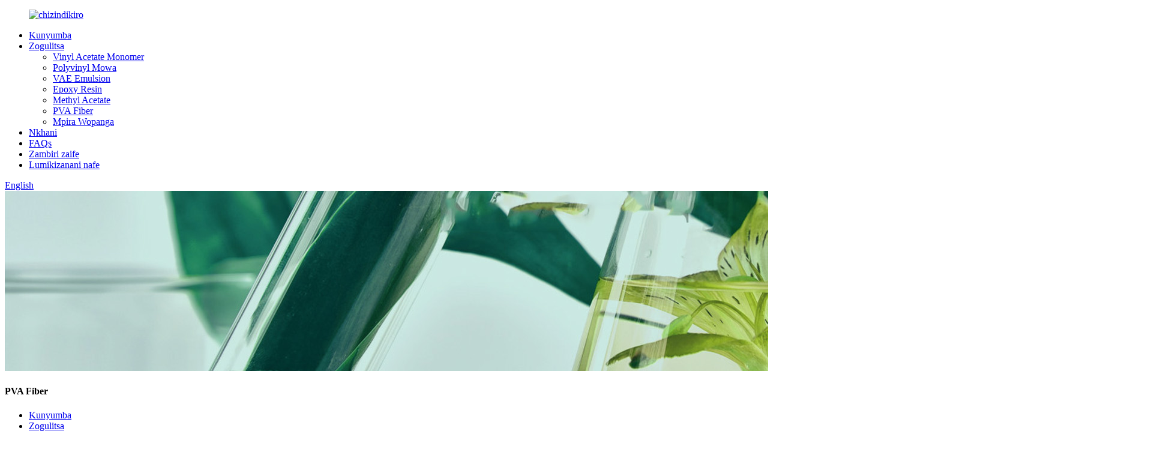

--- FILE ---
content_type: text/html
request_url: http://ny.pva-supplier.com/pva-fiber/
body_size: 8544
content:
<!DOCTYPE html> <html dir="ltr" lang="ny"> <head> <meta http-equiv="Content-Type" content="text/html; charset=UTF-8" /> <!-- Google tag (gtag.js) --> <script async src="https://www.googletagmanager.com/gtag/js?id=G-3CS54M62KX"></script> <script>
  window.dataLayer = window.dataLayer || [];
  function gtag(){dataLayer.push(arguments);}
  gtag('js', new Date());

  gtag('config', 'G-3CS54M62KX');
</script> <title>PVA Fiber Manufacturers - China PVA Fiber Factory &amp; Suppliers</title> <meta name="viewport" content="width=device-width,initial-scale=1,minimum-scale=1,maximum-scale=1,user-scalable=no"> <link rel="apple-touch-icon-precomposed" href=""> <meta name="format-detection" content="telephone=no"> <meta name="apple-mobile-web-app-capable" content="yes"> <meta name="apple-mobile-web-app-status-bar-style" content="black"> <link href="//cdn.globalso.com/pva-supplier/style/global/style.css" rel="stylesheet"> <link href="//cdn.globalso.com/pva-supplier/style/public/public.css" rel="stylesheet"> <script type="text/javascript" src="//cdn.globalso.com/pva-supplier/style/global/js/jquery.min.js"></script>   <link rel="shortcut icon" href="//cdn.globalso.com/pva-supplier/d9cb3dec.png" /> <link rel="canonical" href="https://www.pva-supplier.com/pva-fiber/" /> <meta name="description" content="PVA Fiber Manufacturers, Factory, Suppliers From China, Kwa aliyense amene ali ndi chidwi ndi mayankho athu aliwonse kapena mukufuna kukamba za kugula komwe mwagula, onetsetsani kuti mwazindikira kwaulere kuti mulumikizane nafe." /> <link href="//cdn.globalso.com/hide_search.css" rel="stylesheet"/><link href="//www.pva-supplier.com/style/ny.html.css" rel="stylesheet"/></head> <body> <div class="container">     <!-- web_head start -->       <header class="web_head">     <div class="head_layout">       <div class="layout">         <figure class="logo"> <a href="/">			<img src="//cdn.globalso.com/pva-supplier/e7e1f7052.png" alt="chizindikiro"> 				</a></figure>         <nav class="nav_wrap">           <ul class="head_nav">            <li><a href="/">Kunyumba</a></li> <li class="current-menu-ancestor current-menu-parent"><a href="/products/">Zogulitsa</a> <ul class="sub-menu"> 	<li><a href="/vinyl-acetate-monomer/">Vinyl Acetate Monomer</a></li> 	<li><a href="/polyvinyl-alcohol/">Polyvinyl Mowa</a></li> 	<li><a href="/vae-emulsion/">VAE Emulsion</a></li> 	<li><a href="/epoxy-resin/">Epoxy Resin</a></li> 	<li><a href="/methyl-acetate/">Methyl Acetate</a></li> 	<li class="nav-current"><a href="/pva-fiber/">PVA Fiber</a></li> 	<li><a href="/synthetic-rubber/">Mpira Wopanga</a></li> </ul> </li> <li><a href="/news/">Nkhani</a></li> <li><a href="/faqs/">FAQs</a></li> <li><a href="/about-us/">Zambiri zaife</a></li> <li><a href="/contact-us/">Lumikizanani nafe</a></li>           </ul>           <div id="btn-search" class="btn--search"></div>           <!--change-language-->           <div class="change-language ensemble">   <div class="change-language-info">     <div class="change-language-title medium-title">        <div class="language-flag language-flag-en"><a href="https://www.pva-supplier.com/"><b class="country-flag"></b><span>English</span> </a></div>        <b class="language-icon"></b>      </div> 	<div class="change-language-cont sub-content">         <div class="empty"></div>     </div>   </div> </div> <!--theme260-->            <!--change-language theme436-->          </nav>       </div>     </div>   </header>     <!--// web_head end -->    <!-- sys_sub_head --> 	  <section class="sys_sub_head">     <div class="head_bn_item"><img src="https://www.pva-supplier.com/uploads/084eaadd.jpg" alt="mbendera"></div>     <section class="path_bar"> 	 <section class="layout">       <h1 class="pagnation_title">PVA Fiber</h1>       <ul>       <li> <a itemprop="breadcrumb" href="/">Kunyumba</a></li><li> <a itemprop="breadcrumb" href="/products/" title="Products">Zogulitsa</a> </li><li> <a href="#">PVA Fiber</a></li>       </ul>     </section>   </section>   </section>  <section class="web_main page_main">   <div class="layout">     <aside class="aside">   <section class="aside-wrap">     <section class="side-widget">     <div class="side-tit-bar">         <h2 class="side-tit">Magulu</h2>     </div>     <ul class="side-cate">       <li><a href="/vinyl-acetate-monomer/">Vinyl Acetate Monomer</a></li> <li><a href="/polyvinyl-alcohol/">Polyvinyl Mowa</a></li> <li><a href="/vae-emulsion/">VAE Emulsion</a></li> <li><a href="/epoxy-resin/">Epoxy Resin</a></li> <li><a href="/methyl-acetate/">Methyl Acetate</a></li> <li class="nav-current"><a href="/pva-fiber/">PVA Fiber</a></li> <li><a href="/synthetic-rubber/">Mpira Wopanga</a></li>     </ul>   </section>   <div class="side-widget">    <div class="side-tit-bar">       <h2 class="side-tit">Zamgululi</h2>    </div> 	 <div class="side-product-items">               <div class="items_content">                <div class="side_slider">                     <ul class="swiper-wrapper"> 				                   <li class="swiper-slide gm-sep side_product_item">                     <figure > <a href="/vinyl-acetate-ethylene-copolymer-emulsion-product/" class="item-img"><img src="//cdn.globalso.com/pva-supplier/1f6e63ea-300x300.jpg" alt="Vinyl Acetate-ethylene Copolymer Emulsion"></a>                       <figcaption>                         <h3 class="item_title"><a href="/vinyl-acetate-ethylene-copolymer-emulsion-product/">Vinyl Acetate-ethylene Copo...</a></h3>                        </figcaption>                     </figure> 					</li> 					                   <li class="swiper-slide gm-sep side_product_item">                     <figure > <a href="/solid-epoxy-resin-product/" class="item-img"><img src="//cdn.globalso.com/pva-supplier/e1380b0c1-300x300.jpg" alt="Utomoni Wolimba wa Epoxy"></a>                       <figcaption>                         <h3 class="item_title"><a href="/solid-epoxy-resin-product/">Utomoni Wolimba wa Epoxy</a></h3>                        </figcaption>                     </figure> 					</li> 					                   <li class="swiper-slide gm-sep side_product_item">                     <figure > <a href="/polyvinyl-alcohol-product/" class="item-img"><img src="//cdn.globalso.com/pva-supplier/a9576db71-300x300.jpg" alt="Polyvinyl Mowa(PVA 1788, PVA 0588, PVA 2488)"></a>                       <figcaption>                         <h3 class="item_title"><a href="/polyvinyl-alcohol-product/">Polyvinyl Mowa (PVA 1788,...</a></h3>                        </figcaption>                     </figure> 					</li> 					                   <li class="swiper-slide gm-sep side_product_item">                     <figure > <a href="/vinyl-acetate-monomer-vam-product/" class="item-img"><img src="//cdn.globalso.com/pva-supplier/e73664954-300x300.jpg" alt="Vinyl Acetate Monomer (Sinopec VAM)"></a>                       <figcaption>                         <h3 class="item_title"><a href="/vinyl-acetate-monomer-vam-product/">Vinyl Acetate Monomer (Sino...</a></h3>                        </figcaption>                     </figure> 					</li> 					                </ul> 				 </div>                 <div class="btn-prev"></div>                 <div class="btn-next"></div>               </div>             </div>    </div>           </section> </aside>    <section class="main">       <div class="product-list">   <ul class="product_list_items">    <li class="product_list_item">             <figure>               <span class="item_img"><img src="//cdn.globalso.com/pva-supplier/e73664953-300x300.jpg" alt="3S Low Temperature Water Soluble Fiber (PVA Fiber)"><a href="/name-of-product-3s-low-temperature-water-soluble-fiber-product/" title="3S Low Temperature Water Soluble Fiber(PVA Fiber)"></a> </span>               <figcaption> 			  <div class="item_information">                      <h3 class="item_title"><a href="/name-of-product-3s-low-temperature-water-soluble-fiber-product/" title="3S Low Temperature Water Soluble Fiber(PVA Fiber)">3S Low Temperature Water Soluble Fiber (PVA Fiber)</a></h3>                 <div class="item_info"><p>Ulusi wosungunuka m&#39;madzi wotsika kutentha umatengedwa PVA ngati zopangira ndikutengera njira yopota ya gel yokhala ndi izi:</p> <p>1. Kutentha kwamadzi otsika kusungunuka.Simasiya zotsalira zikasungunuka m'madzi pa 20-60 ℃.Njira ya sodium sulfide imatha kupanga ulusi wamba wosungunuka pa kutentha kwa 80 ° C kapena kupitilira apo.</p> <p>2. Yoyenera kupangira nsalu chifukwa cha mphamvu zake zazikulu za ulusi, chigawo chozungulira cha fiber, kukhazikika bwino kwa mawonekedwe, kachulukidwe kakang&#39;ono ndi kutalika kwake.</p> <p>3. Kukana kwabwino kwa tizilombo ndi mildew, kukana bwino kwa kuwala, kuchepa kwa mphamvu zochepa kusiyana ndi ulusi wina pakapita nthawi yaitali ndi dzuwa.</p> <p>4. Zopanda poizoni komanso zopanda vuto kwa anthu ndi chilengedwe.Kusowa kwa sodium sulfide kumabweretsa kuopsa kwa fumbi laulere panthawi yozungulira.</p> </div>                 </div>                 <div class="product_btns">                   <a href="javascript:" class="priduct_btn_inquiry add_email12">kufunsa</a><a href="/name-of-product-3s-low-temperature-water-soluble-fiber-product/" class="priduct_btn_detail">zambiri</a>                 </div>               </figcaption>             </figure>           </li>    <li class="product_list_item">             <figure>               <span class="item_img"><img src="//cdn.globalso.com/pva-supplier/e73664951-300x300.jpg" alt="High Tenacity High Modulus Pva Fiber"><a href="/high-tenacity-high-modulus-pva-fiber-product/" title="High Tenacity High Modulus Pva Fiber"></a> </span>               <figcaption> 			  <div class="item_information">                      <h3 class="item_title"><a href="/high-tenacity-high-modulus-pva-fiber-product/" title="High Tenacity High Modulus Pva Fiber">High Tenacity High Modulus Pva Fiber</a></h3>                 <div class="item_info"><p>Kuthekera kwapamwamba kwambiri modulus PVA fiber ndi 15 ktpa, yomwe imakhala ndi kukhazikika kwakukulu, modulus yayikulu, elongation yotsika, kutulutsa bwino, kukana kwa alkali, kuyanjana kwa simenti, ndi zina. Idzapereka konkire ndi matope okhala ndi zinthu monga anti- kusweka, kusalolera, kulimbitsa, kukhazikika, kutsutsa, kukana abrasion, kukana chisanu, ndi zina zotero.Itha kugwiritsidwanso ntchito ngati kulimbikitsa zinthu zamapulasitiki.</p> </div>                 </div>                 <div class="product_btns">                   <a href="javascript:" class="priduct_btn_inquiry add_email12">kufunsa</a><a href="/high-tenacity-high-modulus-pva-fiber-product/" class="priduct_btn_detail">zambiri</a>                 </div>               </figcaption>             </figure>           </li>    <li class="product_list_item">             <figure>               <span class="item_img"><img src="//cdn.globalso.com/pva-supplier/e73664952-300x300.jpg" alt="Madzi osungunuka a Polyvinyl Mowa (PVA) Fiber"><a href="/water-soluble-pva-fiber-product/" title="Water Soluble Polyvinyl Alcohol(PVA) Fiber"></a> </span>               <figcaption> 			  <div class="item_information">                      <h3 class="item_title"><a href="/water-soluble-pva-fiber-product/" title="Water Soluble Polyvinyl Alcohol(PVA) Fiber">Madzi osungunuka a Polyvinyl Mowa (PVA) Fiber</a></h3>                 <div class="item_info"><p>Mphamvu ya fiber sungunuka m'madzi ndi 19 ktpa.S-9, S-8, SS-7, SS-4, SS-2 CHIKWANGWANI amaimira madzi sungunuka mankhwala ndi ankalemekeza Kutha kutentha kwa 90 ℃, 80 ℃, 70 ℃, 40 ℃, 20 ℃. The mankhwala angagwiritsidwe ntchito mu kupota thonje, kupota bafuta.Kupota ubweya ndi silika kupota koyera kapena kusakaniza.Ulusi wosakanikirana kapena ulusi wonyamulira, ulusi wosungunuka m'madzi ndi nsalu zosalukidwa zimagulitsidwa bwino padziko lonse lapansi.</p> </div>                 </div>                 <div class="product_btns">                   <a href="javascript:" class="priduct_btn_inquiry add_email12">kufunsa</a><a href="/water-soluble-pva-fiber-product/" class="priduct_btn_detail">zambiri</a>                 </div>               </figcaption>             </figure>           </li>          </ul>          <div class="page_bar">         <div class="pages"></div>       </div>       </div>            </section>   </div> </section>  <!-- web_footer start -->      <footer class="web_footer">     <section class="layout">       <div class="foor_service">         <div class="foot_item foot_inquiry wow fadeInLeftA" data-wow-delay=".7s" data-wow-duration=".8s">           <figure class="foot_logo"><a href="/">			<img src="//cdn.globalso.com/pva-supplier/e7e1f7052.png" alt="chizindikiro"> 				</a></figure>           <p class="foot_text">Haitung Group Limited ndi m&#39;modzi mwa otsogola a Sinopec ndipo amagwira ntchito yogawa ndi kutumiza kunja kwa petrochemicals.</p>           <ul class="foot_sns">          		<li><a target="_blank" href="https://www.facebook.com/"><img src="//cdn.globalso.com/pva-supplier/111454b2.png" alt="sns"></a></li> 			<li><a target="_blank" href=""><img src="//cdn.globalso.com/pva-supplier/35931c38.png" alt="sns"></a></li> 			<li><a target="_blank" href=""><img src="//cdn.globalso.com/pva-supplier/3cc6284b.png" alt="sns"></a></li> 			<li><a target="_blank" href=""><img src="//cdn.globalso.com/pva-supplier/c82514f3.png" alt="sns"></a></li> 	          </ul>         </div>         <div class="foot_item foot_company_info wow fadeInLeftA" data-wow-delay=".7s" data-wow-duration=".8s">           <h2 class="fot_tit">MALO OTHANDIZA</h2>           <div class="foot_cont">             <ul class="foot_nav">             <li><a href="/products/">Zogulitsa</a></li> <li><a href="/about-us/">Zambiri zaife</a></li> <li><a href="/contact-us/">Lumikizanani nafe</a></li>             </ul>           </div>         </div>         <div class="foot_item foot_contact_item wow fadeInLeftA" data-wow-delay=".9s" data-wow-duration=".8s">           <h2 class="fot_tit">Lumikizanani nafe</h2>           <div class="foot_cont">             <ul class="foot_contact">               <li class="foot_address">16F Jinqing Building, Kumadzulo kwa Dongfeng Str.261021 Weifang Shandong China</li>              <li class="foot_phone"><a href="tel:+86 536 8321505">+ 86 536 8321505</a></li>              <li class="foot_email"><a href="mailto:chem@haitunggroup.com">chem@haitunggroup.com</a></li>            </ul>             <a href="javascript:" class="inquiry_btn">funsani tsopano</a> </div>         </div>       </div> 	  <div class="copyright wow fadeInLeftA" data-wow-delay="1.2s" data-wow-duration=".8s">© Copyright - 2010-2022: Ufulu Onse Ndiwotetezedwa.<script type="text/javascript" src="//www.globalso.site/livechat.js"></script>    <ul class="footer_site">              <li><a href="/featured/">Zogulitsa Zotentha</a></li>       <li><a href="/sitemap.xml">Mapu atsamba</a></li>       <li>	<a href="https://m.pva-supplier.com/">AMP Mobile</a></li>           <li><a href='/sundy-polyvinyl-alcohol/' title='Sundy Polyvinyl Alcohol'>Sundy Polyvinyl Mowa</a>,  <a href='/vinyl-acetate-ethylene-copolymer-emulsion/' title='Vinyl Acetate Ethylene Copolymer Emulsion'>Vinyl Acetate Ethylene Copolymer Emulsion</a>,  <a href='/sinopec-polyvinyl-alcohol-factory/' title='Sinopec Polyvinyl Alcohol Factory'>Sinopec Polyvinyl Alcohol Factory</a>,  <a href='/textile-polyvinyl-alcohol-pva/' title='Textile Polyvinyl Alcohol Pva'>Textile Polyvinyl Alcohol Pva</a>,  <a href='/polyvinyl-alcohol-fiber/' title='Polyvinyl Alcohol Fiber'>Polyvinyl Alcohol Fiber</a>,  <a href='/vinyl-acetate-ethylene-emulsion/' title='Vinyl Acetate Ethylene Emulsion'>Vinyl Acetate Ethylene Emulsion</a>, </li>   </ul> 	</div>    </section>   </footer>     <!--// web_footer end -->    </div>    <!--// container end --> <aside class="scrollsidebar" id="scrollsidebar">   <div class="side_content">     <div class="side_list">       <header class="hd"><img src="//cdn.globalso.com/title_pic.png" alt="Zolemba pa intaneti"/></header>       <div class="cont">         <li><a class="email" href="javascript:" onclick="showMsgPop();">Tumizani Imelo</a></li>         <li><a class="whatsapp" href="https://api.whatsapp.com/send?phone=8615564648871" target="_blank">WhatsApp</a></li>                                       </div>                   <div class="side_title"><a  class="close_btn"><span>x</span></a></div>     </div>   </div>   <div class="show_btn"></div> </aside> <div class="inquiry-pop-bd">   <div class="inquiry-pop"> <i class="ico-close-pop" onclick="hideMsgPop();"></i>     <script type="text/javascript" src="//www.globalso.site/form.js"></script>   </div> </div>   <div class="web-search"> <b id="btn-search-close" class="btn--search-close"></b>   <div style=" width:100%">     <div class="head-search">      <form action="/search.php" method="get">         <input class="search-ipt" name="s" placeholder="Start Typing..." /> 		<input type="hidden" name="cat" value="490"/>         <input class="search-btn" type="submit" value="" />                </form>     </div>   </div> </div>  <script type="text/javascript" src="//cdn.globalso.com/pva-supplier/style/global/js/common.js"></script> <script type="text/javascript" src="//cdn.globalso.com/pva-supplier/style/global/js/history.js"></script> <script type="text/javascript" src="//cdn.globalso.com/pva-supplier/style/public/public.js"></script>  <!--[if lt IE 9]> <script src="//cdn.globalso.com/pva-supplier/style/global/js/html5.js"></script> <![endif]--> <script>
function getCookie(name) {
    var arg = name + "=";
    var alen = arg.length;
    var clen = document.cookie.length;
    var i = 0;
    while (i < clen) {
        var j = i + alen;
        if (document.cookie.substring(i, j) == arg) return getCookieVal(j);
        i = document.cookie.indexOf(" ", i) + 1;
        if (i == 0) break;
    }
    return null;
}
function setCookie(name, value) {
    var expDate = new Date();
    var argv = setCookie.arguments;
    var argc = setCookie.arguments.length;
    var expires = (argc > 2) ? argv[2] : null;
    var path = (argc > 3) ? argv[3] : null;
    var domain = (argc > 4) ? argv[4] : null;
    var secure = (argc > 5) ? argv[5] : false;
    if (expires != null) {
        expDate.setTime(expDate.getTime() + expires);
    }
    document.cookie = name + "=" + escape(value) + ((expires == null) ? "": ("; expires=" + expDate.toUTCString())) + ((path == null) ? "": ("; path=" + path)) + ((domain == null) ? "": ("; domain=" + domain)) + ((secure == true) ? "; secure": "");
}
function getCookieVal(offset) {
    var endstr = document.cookie.indexOf(";", offset);
    if (endstr == -1) endstr = document.cookie.length;
    return unescape(document.cookie.substring(offset, endstr));
}

var firstshow = 0;
var cfstatshowcookie = getCookie('easyiit_stats');
if (cfstatshowcookie != 1) {
    a = new Date();
    h = a.getHours();
    m = a.getMinutes();
    s = a.getSeconds();
    sparetime = 1000 * 60 * 60 * 24 * 1 - (h * 3600 + m * 60 + s) * 1000 - 1;
    setCookie('easyiit_stats', 1, sparetime, '/');
    firstshow = 1;
}
if (!navigator.cookieEnabled) {
    firstshow = 0;
}
var referrer = escape(document.referrer);
var currweb = escape(location.href);
var screenwidth = screen.width;
var screenheight = screen.height;
var screencolordepth = screen.colorDepth;
$(function($){
   $.get("/statistic.php", { action:'stats_init', assort:0, referrer:referrer, currweb:currweb , firstshow:firstshow ,screenwidth:screenwidth, screenheight: screenheight, screencolordepth: screencolordepth, ranstr: Math.random()},function(data){}, "json");
			
});
</script> <script type="text/javascript">

if(typeof jQuery == 'undefined' || typeof jQuery.fn.on == 'undefined') {
	document.write('<script src="https://www.pva-supplier.com/wp-content/plugins/bb-plugin/js/jquery.js"><\/script>');
	document.write('<script src="https://www.pva-supplier.com/wp-content/plugins/bb-plugin/js/jquery.migrate.min.js"><\/script>');
}

</script><ul class="prisna-wp-translate-seo" id="prisna-translator-seo"><li class="language-flag language-flag-en"><a href="https://www.pva-supplier.com/pva-fiber/" title="English" target="_blank"><b class="country-flag"></b><span>English</span></a></li><li class="language-flag language-flag-fr"><a href="http://fr.pva-supplier.com/pva-fiber/" title="French" target="_blank"><b class="country-flag"></b><span>French</span></a></li><li class="language-flag language-flag-de"><a href="http://de.pva-supplier.com/pva-fiber/" title="German" target="_blank"><b class="country-flag"></b><span>German</span></a></li><li class="language-flag language-flag-pt"><a href="http://pt.pva-supplier.com/pva-fiber/" title="Portuguese" target="_blank"><b class="country-flag"></b><span>Portuguese</span></a></li><li class="language-flag language-flag-es"><a href="http://es.pva-supplier.com/pva-fiber/" title="Spanish" target="_blank"><b class="country-flag"></b><span>Spanish</span></a></li><li class="language-flag language-flag-ru"><a href="http://ru.pva-supplier.com/pva-fiber/" title="Russian" target="_blank"><b class="country-flag"></b><span>Russian</span></a></li><li class="language-flag language-flag-ja"><a href="http://ja.pva-supplier.com/pva-fiber/" title="Japanese" target="_blank"><b class="country-flag"></b><span>Japanese</span></a></li><li class="language-flag language-flag-ko"><a href="http://ko.pva-supplier.com/pva-fiber/" title="Korean" target="_blank"><b class="country-flag"></b><span>Korean</span></a></li><li class="language-flag language-flag-ar"><a href="http://ar.pva-supplier.com/pva-fiber/" title="Arabic" target="_blank"><b class="country-flag"></b><span>Arabic</span></a></li><li class="language-flag language-flag-ga"><a href="http://ga.pva-supplier.com/pva-fiber/" title="Irish" target="_blank"><b class="country-flag"></b><span>Irish</span></a></li><li class="language-flag language-flag-el"><a href="http://el.pva-supplier.com/pva-fiber/" title="Greek" target="_blank"><b class="country-flag"></b><span>Greek</span></a></li><li class="language-flag language-flag-tr"><a href="http://tr.pva-supplier.com/pva-fiber/" title="Turkish" target="_blank"><b class="country-flag"></b><span>Turkish</span></a></li><li class="language-flag language-flag-it"><a href="http://it.pva-supplier.com/pva-fiber/" title="Italian" target="_blank"><b class="country-flag"></b><span>Italian</span></a></li><li class="language-flag language-flag-da"><a href="http://da.pva-supplier.com/pva-fiber/" title="Danish" target="_blank"><b class="country-flag"></b><span>Danish</span></a></li><li class="language-flag language-flag-ro"><a href="http://ro.pva-supplier.com/pva-fiber/" title="Romanian" target="_blank"><b class="country-flag"></b><span>Romanian</span></a></li><li class="language-flag language-flag-id"><a href="http://id.pva-supplier.com/pva-fiber/" title="Indonesian" target="_blank"><b class="country-flag"></b><span>Indonesian</span></a></li><li class="language-flag language-flag-cs"><a href="http://cs.pva-supplier.com/pva-fiber/" title="Czech" target="_blank"><b class="country-flag"></b><span>Czech</span></a></li><li class="language-flag language-flag-af"><a href="http://af.pva-supplier.com/pva-fiber/" title="Afrikaans" target="_blank"><b class="country-flag"></b><span>Afrikaans</span></a></li><li class="language-flag language-flag-sv"><a href="http://sv.pva-supplier.com/pva-fiber/" title="Swedish" target="_blank"><b class="country-flag"></b><span>Swedish</span></a></li><li class="language-flag language-flag-pl"><a href="http://pl.pva-supplier.com/pva-fiber/" title="Polish" target="_blank"><b class="country-flag"></b><span>Polish</span></a></li><li class="language-flag language-flag-eu"><a href="http://eu.pva-supplier.com/pva-fiber/" title="Basque" target="_blank"><b class="country-flag"></b><span>Basque</span></a></li><li class="language-flag language-flag-ca"><a href="http://ca.pva-supplier.com/pva-fiber/" title="Catalan" target="_blank"><b class="country-flag"></b><span>Catalan</span></a></li><li class="language-flag language-flag-eo"><a href="http://eo.pva-supplier.com/pva-fiber/" title="Esperanto" target="_blank"><b class="country-flag"></b><span>Esperanto</span></a></li><li class="language-flag language-flag-hi"><a href="http://hi.pva-supplier.com/pva-fiber/" title="Hindi" target="_blank"><b class="country-flag"></b><span>Hindi</span></a></li><li class="language-flag language-flag-lo"><a href="http://lo.pva-supplier.com/pva-fiber/" title="Lao" target="_blank"><b class="country-flag"></b><span>Lao</span></a></li><li class="language-flag language-flag-sq"><a href="http://sq.pva-supplier.com/pva-fiber/" title="Albanian" target="_blank"><b class="country-flag"></b><span>Albanian</span></a></li><li class="language-flag language-flag-am"><a href="http://am.pva-supplier.com/pva-fiber/" title="Amharic" target="_blank"><b class="country-flag"></b><span>Amharic</span></a></li><li class="language-flag language-flag-hy"><a href="http://hy.pva-supplier.com/pva-fiber/" title="Armenian" target="_blank"><b class="country-flag"></b><span>Armenian</span></a></li><li class="language-flag language-flag-az"><a href="http://az.pva-supplier.com/pva-fiber/" title="Azerbaijani" target="_blank"><b class="country-flag"></b><span>Azerbaijani</span></a></li><li class="language-flag language-flag-be"><a href="http://be.pva-supplier.com/pva-fiber/" title="Belarusian" target="_blank"><b class="country-flag"></b><span>Belarusian</span></a></li><li class="language-flag language-flag-bn"><a href="http://bn.pva-supplier.com/pva-fiber/" title="Bengali" target="_blank"><b class="country-flag"></b><span>Bengali</span></a></li><li class="language-flag language-flag-bs"><a href="http://bs.pva-supplier.com/pva-fiber/" title="Bosnian" target="_blank"><b class="country-flag"></b><span>Bosnian</span></a></li><li class="language-flag language-flag-bg"><a href="http://bg.pva-supplier.com/pva-fiber/" title="Bulgarian" target="_blank"><b class="country-flag"></b><span>Bulgarian</span></a></li><li class="language-flag language-flag-ceb"><a href="http://ceb.pva-supplier.com/pva-fiber/" title="Cebuano" target="_blank"><b class="country-flag"></b><span>Cebuano</span></a></li><li class="language-flag language-flag-ny"><a href="http://ny.pva-supplier.com/pva-fiber/" title="Chichewa" target="_blank"><b class="country-flag"></b><span>Chichewa</span></a></li><li class="language-flag language-flag-co"><a href="http://co.pva-supplier.com/pva-fiber/" title="Corsican" target="_blank"><b class="country-flag"></b><span>Corsican</span></a></li><li class="language-flag language-flag-hr"><a href="http://hr.pva-supplier.com/pva-fiber/" title="Croatian" target="_blank"><b class="country-flag"></b><span>Croatian</span></a></li><li class="language-flag language-flag-nl"><a href="http://nl.pva-supplier.com/pva-fiber/" title="Dutch" target="_blank"><b class="country-flag"></b><span>Dutch</span></a></li><li class="language-flag language-flag-et"><a href="http://et.pva-supplier.com/pva-fiber/" title="Estonian" target="_blank"><b class="country-flag"></b><span>Estonian</span></a></li><li class="language-flag language-flag-tl"><a href="http://tl.pva-supplier.com/pva-fiber/" title="Filipino" target="_blank"><b class="country-flag"></b><span>Filipino</span></a></li><li class="language-flag language-flag-fi"><a href="http://fi.pva-supplier.com/pva-fiber/" title="Finnish" target="_blank"><b class="country-flag"></b><span>Finnish</span></a></li><li class="language-flag language-flag-fy"><a href="http://fy.pva-supplier.com/pva-fiber/" title="Frisian" target="_blank"><b class="country-flag"></b><span>Frisian</span></a></li><li class="language-flag language-flag-gl"><a href="http://gl.pva-supplier.com/pva-fiber/" title="Galician" target="_blank"><b class="country-flag"></b><span>Galician</span></a></li><li class="language-flag language-flag-ka"><a href="http://ka.pva-supplier.com/pva-fiber/" title="Georgian" target="_blank"><b class="country-flag"></b><span>Georgian</span></a></li><li class="language-flag language-flag-gu"><a href="http://gu.pva-supplier.com/pva-fiber/" title="Gujarati" target="_blank"><b class="country-flag"></b><span>Gujarati</span></a></li><li class="language-flag language-flag-ht"><a href="http://ht.pva-supplier.com/pva-fiber/" title="Haitian" target="_blank"><b class="country-flag"></b><span>Haitian</span></a></li><li class="language-flag language-flag-ha"><a href="http://ha.pva-supplier.com/pva-fiber/" title="Hausa" target="_blank"><b class="country-flag"></b><span>Hausa</span></a></li><li class="language-flag language-flag-haw"><a href="http://haw.pva-supplier.com/pva-fiber/" title="Hawaiian" target="_blank"><b class="country-flag"></b><span>Hawaiian</span></a></li><li class="language-flag language-flag-iw"><a href="http://iw.pva-supplier.com/pva-fiber/" title="Hebrew" target="_blank"><b class="country-flag"></b><span>Hebrew</span></a></li><li class="language-flag language-flag-hmn"><a href="http://hmn.pva-supplier.com/pva-fiber/" title="Hmong" target="_blank"><b class="country-flag"></b><span>Hmong</span></a></li><li class="language-flag language-flag-hu"><a href="http://hu.pva-supplier.com/pva-fiber/" title="Hungarian" target="_blank"><b class="country-flag"></b><span>Hungarian</span></a></li><li class="language-flag language-flag-is"><a href="http://is.pva-supplier.com/pva-fiber/" title="Icelandic" target="_blank"><b class="country-flag"></b><span>Icelandic</span></a></li><li class="language-flag language-flag-ig"><a href="http://ig.pva-supplier.com/pva-fiber/" title="Igbo" target="_blank"><b class="country-flag"></b><span>Igbo</span></a></li><li class="language-flag language-flag-jw"><a href="http://jw.pva-supplier.com/pva-fiber/" title="Javanese" target="_blank"><b class="country-flag"></b><span>Javanese</span></a></li><li class="language-flag language-flag-kn"><a href="http://kn.pva-supplier.com/pva-fiber/" title="Kannada" target="_blank"><b class="country-flag"></b><span>Kannada</span></a></li><li class="language-flag language-flag-kk"><a href="http://kk.pva-supplier.com/pva-fiber/" title="Kazakh" target="_blank"><b class="country-flag"></b><span>Kazakh</span></a></li><li class="language-flag language-flag-km"><a href="http://km.pva-supplier.com/pva-fiber/" title="Khmer" target="_blank"><b class="country-flag"></b><span>Khmer</span></a></li><li class="language-flag language-flag-ku"><a href="http://ku.pva-supplier.com/pva-fiber/" title="Kurdish" target="_blank"><b class="country-flag"></b><span>Kurdish</span></a></li><li class="language-flag language-flag-ky"><a href="http://ky.pva-supplier.com/pva-fiber/" title="Kyrgyz" target="_blank"><b class="country-flag"></b><span>Kyrgyz</span></a></li><li class="language-flag language-flag-la"><a href="http://la.pva-supplier.com/pva-fiber/" title="Latin" target="_blank"><b class="country-flag"></b><span>Latin</span></a></li><li class="language-flag language-flag-lv"><a href="http://lv.pva-supplier.com/pva-fiber/" title="Latvian" target="_blank"><b class="country-flag"></b><span>Latvian</span></a></li><li class="language-flag language-flag-lt"><a href="http://lt.pva-supplier.com/pva-fiber/" title="Lithuanian" target="_blank"><b class="country-flag"></b><span>Lithuanian</span></a></li><li class="language-flag language-flag-lb"><a href="http://lb.pva-supplier.com/pva-fiber/" title="Luxembou.." target="_blank"><b class="country-flag"></b><span>Luxembou..</span></a></li><li class="language-flag language-flag-mk"><a href="http://mk.pva-supplier.com/pva-fiber/" title="Macedonian" target="_blank"><b class="country-flag"></b><span>Macedonian</span></a></li><li class="language-flag language-flag-mg"><a href="http://mg.pva-supplier.com/pva-fiber/" title="Malagasy" target="_blank"><b class="country-flag"></b><span>Malagasy</span></a></li><li class="language-flag language-flag-ms"><a href="http://ms.pva-supplier.com/pva-fiber/" title="Malay" target="_blank"><b class="country-flag"></b><span>Malay</span></a></li><li class="language-flag language-flag-ml"><a href="http://ml.pva-supplier.com/pva-fiber/" title="Malayalam" target="_blank"><b class="country-flag"></b><span>Malayalam</span></a></li><li class="language-flag language-flag-mt"><a href="http://mt.pva-supplier.com/pva-fiber/" title="Maltese" target="_blank"><b class="country-flag"></b><span>Maltese</span></a></li><li class="language-flag language-flag-mi"><a href="http://mi.pva-supplier.com/pva-fiber/" title="Maori" target="_blank"><b class="country-flag"></b><span>Maori</span></a></li><li class="language-flag language-flag-mr"><a href="http://mr.pva-supplier.com/pva-fiber/" title="Marathi" target="_blank"><b class="country-flag"></b><span>Marathi</span></a></li><li class="language-flag language-flag-mn"><a href="http://mn.pva-supplier.com/pva-fiber/" title="Mongolian" target="_blank"><b class="country-flag"></b><span>Mongolian</span></a></li><li class="language-flag language-flag-my"><a href="http://my.pva-supplier.com/pva-fiber/" title="Burmese" target="_blank"><b class="country-flag"></b><span>Burmese</span></a></li><li class="language-flag language-flag-ne"><a href="http://ne.pva-supplier.com/pva-fiber/" title="Nepali" target="_blank"><b class="country-flag"></b><span>Nepali</span></a></li><li class="language-flag language-flag-no"><a href="http://no.pva-supplier.com/pva-fiber/" title="Norwegian" target="_blank"><b class="country-flag"></b><span>Norwegian</span></a></li><li class="language-flag language-flag-ps"><a href="http://ps.pva-supplier.com/pva-fiber/" title="Pashto" target="_blank"><b class="country-flag"></b><span>Pashto</span></a></li><li class="language-flag language-flag-fa"><a href="http://fa.pva-supplier.com/pva-fiber/" title="Persian" target="_blank"><b class="country-flag"></b><span>Persian</span></a></li><li class="language-flag language-flag-pa"><a href="http://pa.pva-supplier.com/pva-fiber/" title="Punjabi" target="_blank"><b class="country-flag"></b><span>Punjabi</span></a></li><li class="language-flag language-flag-sr"><a href="http://sr.pva-supplier.com/pva-fiber/" title="Serbian" target="_blank"><b class="country-flag"></b><span>Serbian</span></a></li><li class="language-flag language-flag-st"><a href="http://st.pva-supplier.com/pva-fiber/" title="Sesotho" target="_blank"><b class="country-flag"></b><span>Sesotho</span></a></li><li class="language-flag language-flag-si"><a href="http://si.pva-supplier.com/pva-fiber/" title="Sinhala" target="_blank"><b class="country-flag"></b><span>Sinhala</span></a></li><li class="language-flag language-flag-sk"><a href="http://sk.pva-supplier.com/pva-fiber/" title="Slovak" target="_blank"><b class="country-flag"></b><span>Slovak</span></a></li><li class="language-flag language-flag-sl"><a href="http://sl.pva-supplier.com/pva-fiber/" title="Slovenian" target="_blank"><b class="country-flag"></b><span>Slovenian</span></a></li><li class="language-flag language-flag-so"><a href="http://so.pva-supplier.com/pva-fiber/" title="Somali" target="_blank"><b class="country-flag"></b><span>Somali</span></a></li><li class="language-flag language-flag-sm"><a href="http://sm.pva-supplier.com/pva-fiber/" title="Samoan" target="_blank"><b class="country-flag"></b><span>Samoan</span></a></li><li class="language-flag language-flag-gd"><a href="http://gd.pva-supplier.com/pva-fiber/" title="Scots Gaelic" target="_blank"><b class="country-flag"></b><span>Scots Gaelic</span></a></li><li class="language-flag language-flag-sn"><a href="http://sn.pva-supplier.com/pva-fiber/" title="Shona" target="_blank"><b class="country-flag"></b><span>Shona</span></a></li><li class="language-flag language-flag-sd"><a href="http://sd.pva-supplier.com/pva-fiber/" title="Sindhi" target="_blank"><b class="country-flag"></b><span>Sindhi</span></a></li><li class="language-flag language-flag-su"><a href="http://su.pva-supplier.com/pva-fiber/" title="Sundanese" target="_blank"><b class="country-flag"></b><span>Sundanese</span></a></li><li class="language-flag language-flag-sw"><a href="http://sw.pva-supplier.com/pva-fiber/" title="Swahili" target="_blank"><b class="country-flag"></b><span>Swahili</span></a></li><li class="language-flag language-flag-tg"><a href="http://tg.pva-supplier.com/pva-fiber/" title="Tajik" target="_blank"><b class="country-flag"></b><span>Tajik</span></a></li><li class="language-flag language-flag-ta"><a href="http://ta.pva-supplier.com/pva-fiber/" title="Tamil" target="_blank"><b class="country-flag"></b><span>Tamil</span></a></li><li class="language-flag language-flag-te"><a href="http://te.pva-supplier.com/pva-fiber/" title="Telugu" target="_blank"><b class="country-flag"></b><span>Telugu</span></a></li><li class="language-flag language-flag-th"><a href="http://th.pva-supplier.com/pva-fiber/" title="Thai" target="_blank"><b class="country-flag"></b><span>Thai</span></a></li><li class="language-flag language-flag-uk"><a href="http://uk.pva-supplier.com/pva-fiber/" title="Ukrainian" target="_blank"><b class="country-flag"></b><span>Ukrainian</span></a></li><li class="language-flag language-flag-ur"><a href="http://ur.pva-supplier.com/pva-fiber/" title="Urdu" target="_blank"><b class="country-flag"></b><span>Urdu</span></a></li><li class="language-flag language-flag-uz"><a href="http://uz.pva-supplier.com/pva-fiber/" title="Uzbek" target="_blank"><b class="country-flag"></b><span>Uzbek</span></a></li><li class="language-flag language-flag-vi"><a href="http://vi.pva-supplier.com/pva-fiber/" title="Vietnamese" target="_blank"><b class="country-flag"></b><span>Vietnamese</span></a></li><li class="language-flag language-flag-cy"><a href="http://cy.pva-supplier.com/pva-fiber/" title="Welsh" target="_blank"><b class="country-flag"></b><span>Welsh</span></a></li><li class="language-flag language-flag-xh"><a href="http://xh.pva-supplier.com/pva-fiber/" title="Xhosa" target="_blank"><b class="country-flag"></b><span>Xhosa</span></a></li><li class="language-flag language-flag-yi"><a href="http://yi.pva-supplier.com/pva-fiber/" title="Yiddish" target="_blank"><b class="country-flag"></b><span>Yiddish</span></a></li><li class="language-flag language-flag-yo"><a href="http://yo.pva-supplier.com/pva-fiber/" title="Yoruba" target="_blank"><b class="country-flag"></b><span>Yoruba</span></a></li><li class="language-flag language-flag-zu"><a href="http://zu.pva-supplier.com/pva-fiber/" title="Zulu" target="_blank"><b class="country-flag"></b><span>Zulu</span></a></li><li class="language-flag language-flag-rw"><a href="http://rw.pva-supplier.com/pva-fiber/" title="Kinyarwanda" target="_blank"><b class="country-flag"></b><span>Kinyarwanda</span></a></li><li class="language-flag language-flag-tt"><a href="http://tt.pva-supplier.com/pva-fiber/" title="Tatar" target="_blank"><b class="country-flag"></b><span>Tatar</span></a></li><li class="language-flag language-flag-or"><a href="http://or.pva-supplier.com/pva-fiber/" title="Oriya" target="_blank"><b class="country-flag"></b><span>Oriya</span></a></li><li class="language-flag language-flag-tk"><a href="http://tk.pva-supplier.com/pva-fiber/" title="Turkmen" target="_blank"><b class="country-flag"></b><span>Turkmen</span></a></li><li class="language-flag language-flag-ug"><a href="http://ug.pva-supplier.com/pva-fiber/" title="Uyghur" target="_blank"><b class="country-flag"></b><span>Uyghur</span></a></li></ul><link rel='stylesheet' id='font-awesome-css'  href='https://cdn.globalso.com/font-awesome/font-awesome.min.css?ver=1.9.1' type='text/css' media='all' /> <link rel='stylesheet' id='fl-builder-layout-1315-css'  href='https://www.pva-supplier.com/uploads/bb-plugin/cache/1315-layout.css?ver=10098f6d2fa76c9918ffe5be6ab01374' type='text/css' media='all' /> <link rel='stylesheet' id='fl-builder-layout-1306-css'  href='https://www.pva-supplier.com/uploads/bb-plugin/cache/1306-layout-partial.css?ver=7b754fd6d4b69c90f1c6ae50a47eef38' type='text/css' media='all' /> <link rel='stylesheet' id='fl-builder-layout-1304-css'  href='https://www.pva-supplier.com/uploads/bb-plugin/cache/1304-layout-partial.css?ver=ee3cf50e53da440dd42d8d1deb8f97e9' type='text/css' media='all' />   <script type='text/javascript' src='https://www.pva-supplier.com/uploads/bb-plugin/cache/1315-layout.js?ver=10098f6d2fa76c9918ffe5be6ab01374'></script>    </body> </html><!-- Globalso Cache file was created in 0.34578204154968 seconds, on 10-11-22 9:20:19 -->